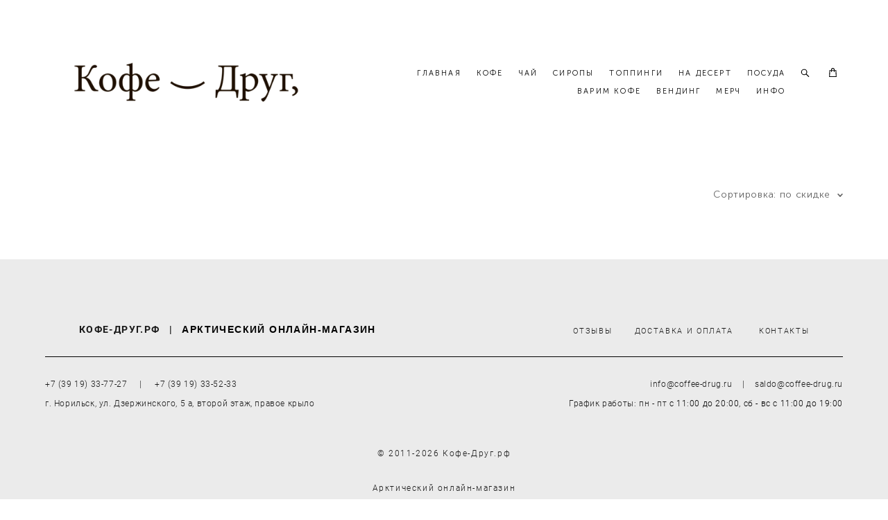

--- FILE ---
content_type: text/css
request_url: https://coffee-drug.ru/css/css_user.css?v=46.961
body_size: -44
content:
.shop-cart-info-text {
    line-height: 1.3;
}

.logo, .logo img {
  max-height: 300px;
}